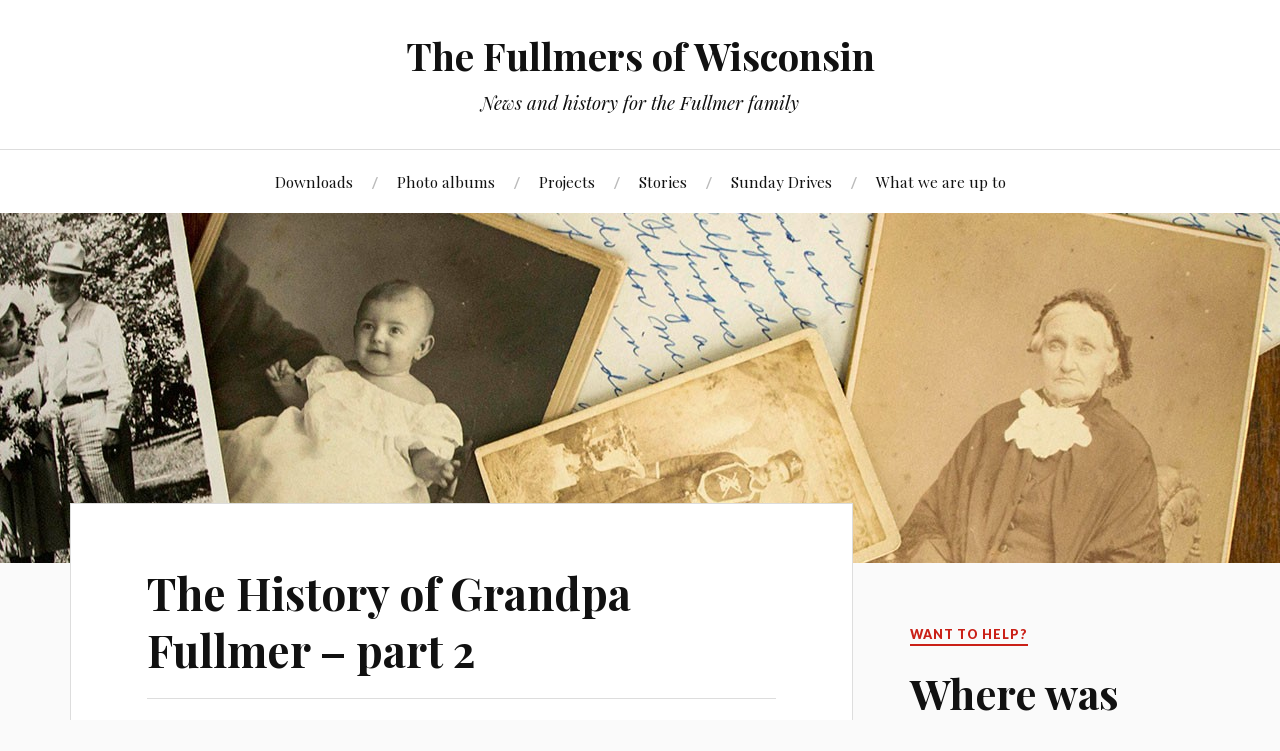

--- FILE ---
content_type: text/html; charset=UTF-8
request_url: https://www.fullmers.org/?p=65
body_size: 11560
content:
<!DOCTYPE html>

<html class="no-js" lang="en-US">

	<head profile="http://gmpg.org/xfn/11">
		
		<meta http-equiv="Content-Type" content="text/html; charset=UTF-8" />
		<meta name="viewport" content="width=device-width, initial-scale=1.0, maximum-scale=1.0, user-scalable=no" >
		 
		<title>The History of Grandpa Fullmer &#8211; part 2 &#8211; The Fullmers of Wisconsin</title>
<meta name='robots' content='noindex,follow' />
<script>document.documentElement.className = document.documentElement.className.replace("no-js","js");</script>
<link rel='dns-prefetch' href='//fonts.googleapis.com' />
<link rel='dns-prefetch' href='//s.w.org' />
<link rel="alternate" type="application/rss+xml" title="The Fullmers of Wisconsin &raquo; Feed" href="https://www.fullmers.org/?feed=rss2" />
<link rel="alternate" type="application/rss+xml" title="The Fullmers of Wisconsin &raquo; Comments Feed" href="https://www.fullmers.org/?feed=comments-rss2" />
<link rel="alternate" type="application/rss+xml" title="The Fullmers of Wisconsin &raquo; The History of Grandpa Fullmer &#8211; part 2 Comments Feed" href="https://www.fullmers.org/?feed=rss2&#038;p=65" />
		<script type="text/javascript">
			window._wpemojiSettings = {"baseUrl":"https:\/\/s.w.org\/images\/core\/emoji\/2.4\/72x72\/","ext":".png","svgUrl":"https:\/\/s.w.org\/images\/core\/emoji\/2.4\/svg\/","svgExt":".svg","source":{"concatemoji":"https:\/\/www.fullmers.org\/wp-includes\/js\/wp-emoji-release.min.js?ver=4.9.4"}};
			!function(a,b,c){function d(a,b){var c=String.fromCharCode;l.clearRect(0,0,k.width,k.height),l.fillText(c.apply(this,a),0,0);var d=k.toDataURL();l.clearRect(0,0,k.width,k.height),l.fillText(c.apply(this,b),0,0);var e=k.toDataURL();return d===e}function e(a){var b;if(!l||!l.fillText)return!1;switch(l.textBaseline="top",l.font="600 32px Arial",a){case"flag":return!(b=d([55356,56826,55356,56819],[55356,56826,8203,55356,56819]))&&(b=d([55356,57332,56128,56423,56128,56418,56128,56421,56128,56430,56128,56423,56128,56447],[55356,57332,8203,56128,56423,8203,56128,56418,8203,56128,56421,8203,56128,56430,8203,56128,56423,8203,56128,56447]),!b);case"emoji":return b=d([55357,56692,8205,9792,65039],[55357,56692,8203,9792,65039]),!b}return!1}function f(a){var c=b.createElement("script");c.src=a,c.defer=c.type="text/javascript",b.getElementsByTagName("head")[0].appendChild(c)}var g,h,i,j,k=b.createElement("canvas"),l=k.getContext&&k.getContext("2d");for(j=Array("flag","emoji"),c.supports={everything:!0,everythingExceptFlag:!0},i=0;i<j.length;i++)c.supports[j[i]]=e(j[i]),c.supports.everything=c.supports.everything&&c.supports[j[i]],"flag"!==j[i]&&(c.supports.everythingExceptFlag=c.supports.everythingExceptFlag&&c.supports[j[i]]);c.supports.everythingExceptFlag=c.supports.everythingExceptFlag&&!c.supports.flag,c.DOMReady=!1,c.readyCallback=function(){c.DOMReady=!0},c.supports.everything||(h=function(){c.readyCallback()},b.addEventListener?(b.addEventListener("DOMContentLoaded",h,!1),a.addEventListener("load",h,!1)):(a.attachEvent("onload",h),b.attachEvent("onreadystatechange",function(){"complete"===b.readyState&&c.readyCallback()})),g=c.source||{},g.concatemoji?f(g.concatemoji):g.wpemoji&&g.twemoji&&(f(g.twemoji),f(g.wpemoji)))}(window,document,window._wpemojiSettings);
		</script>
		<style type="text/css">
img.wp-smiley,
img.emoji {
	display: inline !important;
	border: none !important;
	box-shadow: none !important;
	height: 1em !important;
	width: 1em !important;
	margin: 0 .07em !important;
	vertical-align: -0.1em !important;
	background: none !important;
	padding: 0 !important;
}
</style>
<link rel='stylesheet' id='NextGEN-css'  href='https://www.fullmers.org/wp-content/plugins/nextgen-gallery/css/nggallery.css?ver=1.0.0' type='text/css' media='screen' />
<link rel='stylesheet' id='shutter-css'  href='https://www.fullmers.org/wp-content/plugins/nextgen-gallery/shutter/shutter-reloaded.css?ver=1.3.3' type='text/css' media='screen' />
<link rel='stylesheet' id='lovecraft_googleFonts-css'  href='//fonts.googleapis.com/css?family=Lato%3A400%2C700%2C900%7CPlayfair+Display%3A400%2C700%2C400italic&#038;ver=4.9.4' type='text/css' media='all' />
<link rel='stylesheet' id='lovecraft_genericons-css'  href='https://www.fullmers.org/wp-content/themes/lovecraft/genericons/genericons.css?ver=4.9.4' type='text/css' media='all' />
<link rel='stylesheet' id='lovecraft_style-css'  href='https://www.fullmers.org/wp-content/themes/lovecraft/style.css?ver=4.9.4' type='text/css' media='all' />
<script type='text/javascript'>
/* <![CDATA[ */
var shutterSettings = {"msgLoading":"L O A D I N G","msgClose":"Click to Close","imageCount":"1"};
/* ]]> */
</script>
<script type='text/javascript' src='https://www.fullmers.org/wp-content/plugins/nextgen-gallery/shutter/shutter-reloaded.js?ver=1.3.3'></script>
<script type='text/javascript' src='https://www.fullmers.org/wp-includes/js/jquery/jquery.js?ver=1.12.4'></script>
<script type='text/javascript' src='https://www.fullmers.org/wp-includes/js/jquery/jquery-migrate.min.js?ver=1.4.1'></script>
<script type='text/javascript' src='https://www.fullmers.org/wp-content/plugins/nextgen-gallery/js/jquery.cycle.all.min.js?ver=2.9995'></script>
<script type='text/javascript' src='https://www.fullmers.org/wp-content/plugins/nextgen-gallery/js/ngg.slideshow.min.js?ver=1.05'></script>
<link rel='https://api.w.org/' href='https://www.fullmers.org/index.php?rest_route=/' />
<link rel="EditURI" type="application/rsd+xml" title="RSD" href="https://www.fullmers.org/xmlrpc.php?rsd" />
<link rel="wlwmanifest" type="application/wlwmanifest+xml" href="https://www.fullmers.org/wp-includes/wlwmanifest.xml" /> 
<link rel='prev' title='Find John Holweck&#8217;s Gravestone' href='https://www.fullmers.org/?p=48' />
<link rel='next' title='Jacob Rufe &#8211; A Missing Link Uncovered' href='https://www.fullmers.org/?p=71' />
<meta name="generator" content="WordPress 4.9.4" />
<link rel="canonical" href="https://www.fullmers.org/?p=65" />
<link rel='shortlink' href='https://www.fullmers.org/?p=65' />
<link rel="alternate" type="application/json+oembed" href="https://www.fullmers.org/index.php?rest_route=%2Foembed%2F1.0%2Fembed&#038;url=https%3A%2F%2Fwww.fullmers.org%2F%3Fp%3D65" />
<!-- <meta name="NextGEN" version="1.9.0" /> -->
<link rel='stylesheet' id='wop-css'  href='https://www.fullmers.org/wp-content/plugins/widgets-on-pages/wop.css' type='text/css' media='all' />      
	      <!-- Customizer CSS --> 
	      
	      <style type="text/css">
	           body a { color:#CA2017; }	           body a:hover { color:#CA2017; }
	           .blog-title a:hover { color:#CA2017; }	           
	           .main-menu li:hover > a { color:#CA2017; }	           .main-menu > .menu-item-has-children > a:after { border-top-color:#CA2017; }	           .main-menu > .menu-item-has-children > a:hover:after { border-top-color:#CA2017; }	           
	           .sticky-post { background:#CA2017; }	           .sticky-post:after { border-right-color:#CA2017; }	           .sticky-post:after { border-left-color:#CA2017; }	           .post-meta a { color:#CA2017; }	           .post-meta a:hover { border-bottom-color:#CA2017; }	           
	           .post-content a { color:#CA2017; }	           .post-content a:hover { color:#CA2017; }	           .post-content blockquote:after { color:#CA2017; }	           .post-content input[type="submit"]:hover { background:#CA2017; }	           .post-content input[type="button"]:hover { background:#CA2017; }	           .post-content input[type="reset"]:hover { background:#CA2017; }	           
	           .post-content .page-links a:hover { background:#CA2017; }	           .post-tags a:hover { background:#CA2017; }	           .post-tags a:hover:before { border-right-color:#CA2017; }	           .post-navigation h4 a:hover { color:#CA2017; }	           
	           .comments-title-link a { color:#CA2017; }	           .comments .pingbacks li a:hover { color:#CA2017; }	           .comment-header h4 a:hover { color:#CA2017; }	           .bypostauthor .comment-author-icon { background:#CA2017; }	           .form-submit #submit:hover { background-color:#CA2017; }	           .comments-nav a:hover { color:#CA2017; }	           .pingbacks-title { border-bottom-color:#CA2017; }	           
	           .archive-navigation a:hover { color:#CA2017; }				
			   .widget-title { border-bottom-color:#CA2017; }	           
	           .widget-content .textwidget a:hover { color:#CA2017; }	           .widget_archive li a:hover { color:#CA2017; }	           .widget_categories li a:hover { color:#CA2017; }	           .widget_meta li a:hover { color:#CA2017; }	           .widget_nav_menu li a:hover { color:#CA2017; }	           .widget_rss .widget-content ul a.rsswidget:hover { color:#CA2017; }	           #wp-calendar thead th { color:#CA2017; }	           #wp-calendar tfoot a:hover { color:#CA2017; }	           .widget .tagcloud a:hover { background:#CA2017; }	           .widget .tagcloud a:hover:before { border-right-color:#CA2017; }	           .footer .widget .tagcloud a:hover { background:#CA2017; }	           .footer .widget .tagcloud a:hover:before { border-right-color:#CA2017; }	           .search-button:hover .genericon { color:#CA2017; }	           .wrapper .search-button:hover .genericon { color:#CA2017; }	           .footer .search-button:hover .genericon { color:#CA2017; }	           
	           .credits .sep { color:#CA2017; }	           .credits p a:hover { color:#CA2017; }
	           .nav-toggle.active .bar { background-color:#CA2017; }	           .search-toggle.active .genericon { color:#CA2017; }	           .mobile-menu .current-menu-item:before { color:#CA2017; }	           .mobile-menu .current_page_item:before { color:#CA2017; }	           
				
				
	      </style> 
	      
	      <!--/Customizer CSS-->
	      
      	
	</head>
	
	<body class="post-template-default single single-post postid-65 single-format-standard">
		
		<div class="header-wrapper">
		
			<div class="header section bg-white small-padding">
			
				<div class="section-inner">
					
									
						<h2 class="blog-title">
							<a href="https://www.fullmers.org" title="The Fullmers of Wisconsin &mdash; News and history for the Fullmer family" rel="home">The Fullmers of Wisconsin</a>
						</h2>
						
												
							<h4 class="blog-tagline">
								News and history for the Fullmer family							</h4>
							
												
													
					<div class="clear"></div>
				
				</div> <!-- /section-inner -->
						
			</div> <!-- /header -->
			
			<div class="toggles">
						
				<div class="nav-toggle toggle">
					
					<div class="bar"></div>
					<div class="bar"></div>
					<div class="bar"></div>
					
				</div>
				
				<div class="search-toggle toggle">
					
					<div class="genericon genericon-search"></div>
					
				</div>
				
				<div class="clear"></div>
				
			</div> <!-- /toggles -->
		
		</div> <!-- /header-wrapper -->
		
		<div class="navigation bg-white no-padding">
			
			<div class="section-inner">
				
				<ul class="mobile-menu">
				
					<li class="page_item page-item-34"><a href="https://www.fullmers.org/?page_id=34">Downloads</a></li>
<li class="page_item page-item-23"><a href="https://www.fullmers.org/?page_id=23">Photo albums</a></li>
<li class="page_item page-item-36"><a href="https://www.fullmers.org/?page_id=36">Projects</a></li>
<li class="page_item page-item-32 current_page_parent"><a href="https://www.fullmers.org/?page_id=32">Stories</a></li>
<li class="page_item page-item-103"><a href="https://www.fullmers.org/?page_id=103">Sunday Drives</a></li>
<li class="page_item page-item-43"><a href="https://www.fullmers.org/?page_id=43">What we are up to</a></li>
					
				</ul>
				
				<div class="mobile-search">
				
					<form method="get" class="search-form" id="search-form" action="https://www.fullmers.org/">
	<input type="search" class="search-field" placeholder="Search form" name="s" id="s" /> 
	<button type="submit" class="search-button"><div class="genericon genericon-search"></button>
</form>				
				</div>
				
				<ul class="main-menu">
				
					<li class="page_item page-item-34"><a href="https://www.fullmers.org/?page_id=34">Downloads</a></li>
<li class="page_item page-item-23"><a href="https://www.fullmers.org/?page_id=23">Photo albums</a></li>
<li class="page_item page-item-36"><a href="https://www.fullmers.org/?page_id=36">Projects</a></li>
<li class="page_item page-item-32 current_page_parent"><a href="https://www.fullmers.org/?page_id=32">Stories</a></li>
<li class="page_item page-item-103"><a href="https://www.fullmers.org/?page_id=103">Sunday Drives</a></li>
<li class="page_item page-item-43"><a href="https://www.fullmers.org/?page_id=43">What we are up to</a></li>
					
				</ul>
				
				<div class="clear"></div>
				
			</div> <!-- /section-inner -->
			
		</div> <!-- /navigation -->
		
				
			<div class="header-image bg-image" style="background-image: url(https://www.fullmers.org/wp-content/uploads/2016/02/cropped-fullmer-header-21.jpg)">
				
				<img src="https://www.fullmers.org/wp-content/uploads/2016/02/cropped-fullmer-header-21.jpg">				
			</div>
		
		
<div class="wrapper section">
	
	<div class="section-inner">

		<div class="content">
													        
							
				<div id="post-65" class="single post-65 post type-post status-publish format-standard hentry category-ancestors category-james-ira-fullmer">
							
					<div class="post-inner">
				
						<div class="post-header">
							
						    <h1 class="post-title"><a href="https://www.fullmers.org/?p=65" title="The History of Grandpa Fullmer &#8211; part 2">The History of Grandpa Fullmer &#8211; part 2</a></h1>
						    
						    <div class="post-meta">
			    
							    <p class="post-author"><span>By </span><a href="https://www.fullmers.org/?author=3" title="Posts by Rob" rel="author">Rob</a></p>
								<p class="post-date"><span>On </span><a href="https://www.fullmers.org/?p=65">December 11, 2011</a></p>
																	<p class="post-categories"><span>In </span><a href="https://www.fullmers.org/?cat=10" rel="category">Family Members</a>, <a href="https://www.fullmers.org/?cat=4" rel="category">James Ira Fullmer</a></p>
																							    
						    </div>
						    	    
						</div> <!-- /post-header -->
						
								
							<div class="post-content">
							
								<div id="attachment_90" style="max-width: 226px" class="wp-caption alignleft"><a href="https://www.fullmers.org/wp-content/uploads/2011/12/Jim-Fullmer.jpg"><img class="size-medium wp-image-90" title="Jim-Fullmer" src="https://www.fullmers.org/wp-content/uploads/2011/12/Jim-Fullmer-216x300.jpg" alt="Jim Fullmer" width="216" height="300" srcset="https://www.fullmers.org/wp-content/uploads/2011/12/Jim-Fullmer-216x300.jpg 216w, https://www.fullmers.org/wp-content/uploads/2011/12/Jim-Fullmer.jpg 300w" sizes="(max-width: 216px) 100vw, 216px" /></a><p class="wp-caption-text">Jim Fullmer as the owner of the station in Ft. Atkinson</p></div>
<p>This is part 2 of what will be a three part article. If you haven&#8217;t read the first part, you can catch it <a title="The History of Grandpa Fullmer – part 1" href="https://www.fullmers.org/?p=18">here</a>.</p>
<p>Let me take a moment from the stories and profile James at this time. First of all he was rarely called James and sometimes Jas which was a common shortened version of James. All called him Jim to my knowledge. Jim was smart and quick witted. He was very good with numbers, enjoyed a wide sense of humor, and could be playful. There wasn&#8217;t much he could not build, be it a rabbit hutch or a farm shed or com crib or pig crate. He had extensive tools which were frequently displaced by his sons. (Some how John and I managed to lose over twenty hammers on the farm much to our fathers amazement. We lost 12 hammers in one summer. Both of us have no idea what happened to them.) Jim possessed strong ethics and a moral sense although he rarely preached it. He was an excellent example for me.</p>
<p>He dearly loved my mother and rarely had arguments, at least in front of us. He could get angry but not often. He had a strong sense of the way life should be lived and in the old days felt obligated to mention it to someone who did not measure up. He was true to his philosophy of success all his life which was to work as hard as you can and success will follow. It never brought him the financial success he wanted and would change this philosophy to working smart and having an education. He was fascinated by the law and spent free time just sitting in court rooms and watching trials. His fine sense of justice may well have been honed there. He was never accusatory and had a strong sense of fair play. He did not appreciate those who cheated or were dishonest in getting what they wanted.</p>
<p>He rarely went to church although he viewed himself as a Christian. He was pretty independent in his own way. He was an excessive worrier which at times for him became almost pathological. He expressed that this worrying was his biggest curse but he could not help it. He was a moderate drinker and liked to drink from the top shelf, coke and 7 Crown seemed to be a favored drink.</p>
<p>He never laid a hand on us children, ever.</p>
<p>What follows now are some favorite stories about my father that impacted me and who I am as well as illuminate aspects and character of Jim FuIlmer.</p>
<p>The first story has to do with building a small barn in Westfield for my sister&#8217;s horses. Dad always hired someone to help and that person was frequently an older man named Charlie Rabbitt. He was a carpenter with few teeth, smoked a com cob pipe, and was a fascination to us kids. I do remember that my dad wanted to treat Charlie for a good days work but Charlie explained that, while he would like to, his wife expected him home. I remember dad saying to mother that Charlie was not wearing the pants in his family and maybe he should have a talk with him about being the head of the family. This was a common theme in those days and men did not hesitate to inform other men if they were too controlled by their wives. The other part of this story has to do with me and the profound ignorance of a 7 year old. Watching the building very closely and probably asking too many questions about it I wondered why the roof boards were longer on one side and quite short on the other side. With all seriousness on my fathers part, he explained that the lumber yard had sent the wrong sized boards for half of the roof and they would just have to make do with what was sent. Somehow this seemed like a completely valid explanation and I adopted it until I was near 30 years old, driving through Westfield and looking at the barn and wondering why he didn&#8217;t just send the short boards back. All of a sudden it dawned on me that my dad was not being sincere with me and that one half of the roof needed to be shorter to accommodate large sliding doors. I felt like an idiot for holding on to the understanding of a 7 year old for so long.</p>
<p>The next story has to do with breakfast which was very similar every morning. Mom tried to give us kids some variety and some of the time we cooperated. Dad, however, had pancakes and sausage almost every morning and they were our favorite as well. One morning on the farm we were sitting around the breakfast table, goofing around and were scolded by mom. We straightened around because dad would get involved if we ignored mom and we did not want that. While concentrating on behaving, a pancake zoomed across the table and hit John full on his face. We both sat stunned until we saw a flicker of a smile on dad&#8217;s face and the pancake battle began. I am sure John and I lost but we were so surprised that dad stepped out of character and started a food fight that I can recall the moment to this day 50 years later.</p>
<p>A similar story occurred when we first moved to the farm on Russell Flats. Exploring the 230 acres I found a old dump pit next to a pine grove my grandfather planted years before. I promptly claimed this land for my own and wrote out a deed for dad to sign. Now we needed a hut on it and John and I were trying to figure out how to build one. Sharing our problem with dad at a time when he was trying to get the farm up and running, he surprised us by suggesting we take one of the old chicken coops up on the hill, clean it out and use that. The idea was perfect except for one thing, we would have to take it apart and rebuild it. NO, said father. Lets put some log skids under the building and haul it up there with the tractor and he dropped everything and we did it. The &#8220;Hut&#8221; remained our treasure and when it finally collapsed a few years ago, John called to let me know. It was one of the most special things my father did for us.</p>
<p>Christmas is a time for giving and I never challenge that premise. Our Christmases were quite traditional and it was always noted when a card with three angels on it was placed on every tree. It was the only thing my father contributed and it belonged to his mother. One Christmas my father was frustrated at never having the money to get his children everything they wanted. This Christmas he decided to spend the money anyway and we got tons of toys and things. I do think it was everything we wanted. Now I know that doing this is not always a good idea but I felt wonderful as did my siblings. We still remember that Christmas to this day and appreciated the tremendous effort that dad put into it. We even remember what the gifts were to this day.</p>
<p>I have tried to reconstruct the course and times of Dad&#8217;s life and it has been harder than I thought it would be. I did find mention of him on a census list of 1920 and 1930. In 1930 he was listed as a 19 year old hired man on the Albert and Bertha Bartz farm in Springfield Township of Marquette County. According to notes that mom made, Jim moved to Fort Atkinson in 1935 and worked for Jule Marachowsky who apparently owned grocery stores and furniture stores. He began dating mom while she was at the University of Wisconsin School of Nursing. Details of just how they got started seeing each other are no longer clear to me or my siblings but her father&#8217;s farm was only a few hundred yards from the Old Frank Russell farm where dad was working. John remembers mom telling him that she met him during a double date, dad being with someone else. We all suspect that James and Anna Maude Hamilton probably had someone other than my father in mind for their only child and daughter. Nonetheless, they were married June 6th, 1936 in style and fashion with an elaborate reception on the Hamilton farm. They must have moved very soon to Fort Atkinson, WI where Jim&#8217; s brother Harley lived.</p>
<div id="attachment_91" style="max-width: 310px" class="wp-caption alignleft"><a href="https://www.fullmers.org/wp-content/uploads/2011/12/Jim-Fullmers-1st-station.jpg"><img class="size-medium wp-image-91" title="Jim-Fullmers-1st-station" src="https://www.fullmers.org/wp-content/uploads/2011/12/Jim-Fullmers-1st-station-300x218.jpg" alt="Jim Fullmer's First Station" width="300" height="218" srcset="https://www.fullmers.org/wp-content/uploads/2011/12/Jim-Fullmers-1st-station-300x218.jpg 300w, https://www.fullmers.org/wp-content/uploads/2011/12/Jim-Fullmers-1st-station-412x300.jpg 412w, https://www.fullmers.org/wp-content/uploads/2011/12/Jim-Fullmers-1st-station.jpg 600w" sizes="(max-width: 300px) 100vw, 300px" /></a><p class="wp-caption-text">Jim Fullmer&#39;s First Station in Fort Atkinson</p></div>
<p>Apparently he took over a Pure Oil service station in 1937 and had it for one year. This was the time of the nasty labor strikes in Fort Atkinson that involved goon squads. Strikers were often attacked on the picket lines by hired thugs or security men hired by the company they were striking against. The union responded by bringing in some very large and nasty tempered &#8220;goons&#8221; to walk the picket lines in place of the workers. Dad told me of one day when a dangerous gathering was taking place on the street where Dad had parked his car. A number of these &#8220;goons&#8221; were gathering and waiting for orders. Some were sitting on Dad&#8217;s car. He wanted to get his car out of there but didn&#8217;t want any trouble. One of the nastier looking individuals noticed him and asked what the problem was. He explained that he wanted to get his car out of there if he could. The fellow ordered everyone off his car and they made a gauntlet so he could get it out of there to safety. Dad said he could have kissed this fellow. The strikes ended the future in Fort and Jim and Ruth moved to Westfield to run a Phillips 66 station in 1938. Daughter Mary arrived in 1938.</p>
<p>W.W.II arrived in 1941 but Jim was exempted from service because of his rubber vulcanizing skills. In 1941 they moved to Watertown to work for Marachowsky and ran a service station in the area of the M&amp;I Bank and David Paint store. He also was hired nights by the Technical school to help train machinists. He told me he knew very little about training machinists but knew slightly more than his students. Daughter Jean came along in 1942 and we are not sure but they must have moved back to Westfield in early 1944. Sister Mary was helpful here because she remembers being thrown out of the Watertown movie theater because she got so upset when Bambi&#8217;s mother was killed. She remembers mom and dad taking her immediately for ice cream to calm her down.</p>
<p>In Westfield they rented what we refer to as the Andrew Anderson&#8217;s house which was right across the highway from Jim&#8217;s new Pure Oil service station, known as the Parker Brothers station. Both buildings are still standing just south of the fairgrounds on Cty M. I arrived in late 1944 and brother John in late 1945. Around this time he was elected to the Westfield School Board and served in this capacity until the early 1950s. Mary remembers when he took a very strong stand supporting a teacher and against a family whose son had been disciplined and wanted the Board to fire Lulu Sanford, the teacher that we all have had. This time period was a difficult one for Westfield schools. Around 1950 we moved in town to a classic old house now owned by Ray Locke and while a garage has been added, the horse bam is still there. Dad leased a Standard Oil service station on the north end of old Hwy 51, across from Galligher Garage from Judd Clark. What was unique about this station is it had a picnic area and a small trout pond with hugh trout. I have run into a few people who used to travel through Westfield when they were kids with their parents and wanted to stop to see the trout. One time, or maybe more, someone stole all the trout during the night. My father just laughed as they were fed liver from the local meat market and probably tasted like nothing that was eatable. In 1956 we bought the Zuehlke farm which neighbored mom&#8217;s farm and moved during the summer. Later it was explained to us by mother that dad was under too much stress and was worrying too much and they bought the farm for a change of life.</p>
<p>Life on the farm generated many, many stories but let me share a couple. I was dating this cute girl Joanie who lived just down the hill from us. I was 16 and had my drivers license and after spending an evening with Joan I took a long time to say goodnight to impress upon her how much I liked her. If I had to be home by 10 PM then I left Joan&#8217;s at 9:59. To impress her parents with my maturity, I drove out of their driveway very carefully. Once on the road, I floored the gas pedal all the way up the hill and gently coasted down our driveway. One summer evening, convinced that my father could not possibly know what I was doing, he and John were sitting on the porch. I casually walked up and calmly sat down next to them. Silence! Then my father spoke evenly, &#8220;Say John, do you think that car can stand much more roaring up the hill like that?&#8221; It never dawned on me that of course he could hear me coming every time. Nothing more was said, it didn&#8217;t need to be.</p>
<p>A similar story had to do with John and myself running for the tractors whenever dad left for town or the mill. We would race the tractors all over the farm. We were confident that dad never knew. Years later around the thanksgiving table we began telling stories of our adventures on the farm. John and I shared our racing stories and proudly proclaimed no one every knew. &#8220;Oh, you damned fools, of course I knew. I would come home and walk down to check the cows and find the whole pasture torn up with tractor tracks. How could I not know?&#8221; John and I looked at each other acknowledging how stupid we were. The point was, dad never said anything or very little, letting us boys be boys.</p>
<p>One of those &#8220;you had to be there&#8221; stories began simply enough. Times were rough on the farm for dad. He was trying to farm when most small farms were going out of business. He would eventually have to give it up as well. Before that happened, however, the three of us were putting a window fabric over a broken window of a shed. Dad and John were inside, I was outside. All of us on a ladder. Dad told me to be careful as this fabric would tear easily and as we were struggling to get it into place, dad said to guide it a little but not to touch it with the stick I was using. I said &#8220;You mean like this?&#8221; I meant to tap lightly but the stick went right through and must have poked through right in dad&#8217;s face. I said &#8220;Ooops&#8221; but there was no noise from the inside. Instinctively I knew what that meant and I jumped off the ladder and was running full tilt as my father burst forth from the shed door with John behind him. We were laughing so hard we didn&#8217;t get far and collapsed on the lawn with my father playfully pummeling us. It was a great moment.</p>
								
															
							</div>
							
							<div class="clear"></div>
						
												
											
					</div> <!-- /post-inner -->
					
										
					<div class="post-navigation">
						
						<div class="post-navigation-inner">
					
														
								<div class="post-nav-prev">
									<p>Previous</p>
									<h4>
										<a href="https://www.fullmers.org/?p=48" title="Previous post: Find John Holweck&#8217;s Gravestone">
											Find John Holweck&#8217;s Gravestone										</a>
									</h4>
								</div>
														
															
								<div class="post-nav-next">					
									<p>Next</p>
									<h4>
										<a title="Next post: Jacob Rufe &#8211; A Missing Link Uncovered" href="https://www.fullmers.org/?p=71">
											Jacob Rufe &#8211; A Missing Link Uncovered										</a>
									</h4>
								</div>
						
														
							<div class="clear"></div>
						
						</div> <!-- /post-navigation-inner -->
					
					</div> <!-- /post-navigation -->
										
					


	<div class="comments-container">
	
		<div class="comments-inner">

			<p class="no-comments">Comments are closed.</p>
		
		</div>
		
	</div>
	

				
				</div> <!-- /post -->
											                        
		   	    
		
		</div> <!-- /content -->
		
		<div class="sidebar">

	<div class="widget widget_categoryposts"><div class="widget-content"><h3 class="widget-title"><a href="https://www.fullmers.org/?cat=12">Want to help?</a></h3><ul>
		<li class="cat-post-item">
			<a class="post-title" href="https://www.fullmers.org/?p=81" rel="bookmark" title="Permanent link to Where was William Fullmer&#8217;s blacksmith shop">Where was William Fullmer&#8217;s blacksmith shop</a>
			
			
						
						
					</li>
			<li class="cat-post-item">
			<a class="post-title" href="https://www.fullmers.org/?p=48" rel="bookmark" title="Permanent link to Find John Holweck&#8217;s Gravestone">Find John Holweck&#8217;s Gravestone</a>
			
			
						
						
					</li>
	</ul>
</div><div class="clear"></div></div>
</div>		
		<div class="clear"></div>

	</div>
	
</div> <!-- /wrapper -->
		

	<div class="footer section big-padding bg-white">
		
		<div class="section-inner">
			
			<div class="widgets">
				
								
			</div>
			
			<div class="widgets">
				
				<div class="widget ngg_images"><div class="widget-content">
<div class="hslice" id="ngg-webslice" >
<h3 class="entry-title widget-title">Gallery</h3>
<div class="ngg-widget entry-content">
<a href="https://www.fullmers.org/wp-content/gallery/fuhrmann-family-photos/reunion.jpg" title="" class="shutterset_ngg-images-4"><img src="https://www.fullmers.org/wp-content/gallery/fuhrmann-family-photos/thumbs/thumbs_reunion.jpg" width="75" height="75" title="reunion" alt="reunion" /></a>
<a href="https://www.fullmers.org/wp-content/gallery/fuhrmann-family-photos/school.jpg" title="" class="shutterset_ngg-images-4"><img src="https://www.fullmers.org/wp-content/gallery/fuhrmann-family-photos/thumbs/thumbs_school.jpg" width="75" height="75" title="school" alt="school" /></a>
<a href="https://www.fullmers.org/wp-content/gallery/fuhrmann-family-photos/ottilie.jpg" title="" class="shutterset_ngg-images-4"><img src="https://www.fullmers.org/wp-content/gallery/fuhrmann-family-photos/thumbs/thumbs_ottilie.jpg" width="75" height="75" title="ottilie" alt="ottilie" /></a>
<a href="https://www.fullmers.org/wp-content/gallery/fuhrmann-family-photos/bonoehr_men.jpg" title="Going clockwise in a circle starting on the left: Fred, Ferd, Ed and Will Bonoehr or Bonneur or Bonier." class="shutterset_ngg-images-4"><img src="https://www.fullmers.org/wp-content/gallery/fuhrmann-family-photos/thumbs/thumbs_bonoehr_men.jpg" width="75" height="75" title="Bonoehr men" alt="Bonoehr men" /></a>
<a href="https://www.fullmers.org/wp-content/gallery/fuhrmann-family-photos/blazingandsonnen.jpg" title="back row: Anna Blazing, John Fuhrmann, Jr. " class="shutterset_ngg-images-4"><img src="https://www.fullmers.org/wp-content/gallery/fuhrmann-family-photos/thumbs/thumbs_blazingandsonnen.jpg" width="75" height="75" title="Blazing Wedding Photo" alt="Blazing Wedding Photo" /></a>
<a href="https://www.fullmers.org/wp-content/gallery/fuhrmann-family-photos/huldafuhrmann.jpg" title="" class="shutterset_ngg-images-4"><img src="https://www.fullmers.org/wp-content/gallery/fuhrmann-family-photos/thumbs/thumbs_huldafuhrmann.jpg" width="75" height="75" title="huldafuhrmann" alt="huldafuhrmann" /></a>
</div>
</div>
</div><div class="clear"></div></div>				
			</div>
			
			<div class="widgets">
				
				<div class="widget widget_links"><div class="widget-content"><h3 class="widget-title">Downloads</h3>
	<ul class='xoxo blogroll'>
<li><a href="https://www.fullmers.org/wp-content/uploads/2011/12/test-download.pdf" title="this is just a test, nothing interesting." target="_blank">Tests download</a>
this is just a test, nothing interesting.</li>
<li><a href="https://www.fullmers.org/wp-content/uploads/2011/11/Holwecks.pdf" title="John Holweck and his parents" target="_blank">The Holweck family group sheet</a>
John Holweck and his parents</li>

	</ul>
</div><div class="clear"></div></div>
				
			</div>
			
			<div class="clear"></div>
			
		</div> <!-- /section-inner -->
		
	</div> <!-- /footer.section -->


<div class="credits section bg-dark">
			
	<div class="credits-inner section-inner">
	
		<p>Powered by <a href="http://www.wordpress.org">WordPress</a> <span class="sep">&amp;</span> <span>Theme by <a href="http://www.andersnoren.se">Anders Nor&eacute;n</a></span></p>
	
	</div> <!-- /section-inner -->

</div> <!-- /credits.section -->

<script type='text/javascript' src='https://www.fullmers.org/wp-content/themes/lovecraft/js/doubletaptogo.js?ver=4.9.4'></script>
<script type='text/javascript' src='https://www.fullmers.org/wp-content/themes/lovecraft/js/global.js?ver=4.9.4'></script>
<script type='text/javascript' src='https://www.fullmers.org/wp-includes/js/comment-reply.min.js?ver=4.9.4'></script>
<script type='text/javascript' src='https://www.fullmers.org/wp-includes/js/wp-embed.min.js?ver=4.9.4'></script>

<script defer src="https://static.cloudflareinsights.com/beacon.min.js/vcd15cbe7772f49c399c6a5babf22c1241717689176015" integrity="sha512-ZpsOmlRQV6y907TI0dKBHq9Md29nnaEIPlkf84rnaERnq6zvWvPUqr2ft8M1aS28oN72PdrCzSjY4U6VaAw1EQ==" data-cf-beacon='{"version":"2024.11.0","token":"16ba45c6aa734b4eaf3964935c2eb318","r":1,"server_timing":{"name":{"cfCacheStatus":true,"cfEdge":true,"cfExtPri":true,"cfL4":true,"cfOrigin":true,"cfSpeedBrain":true},"location_startswith":null}}' crossorigin="anonymous"></script>
</body>
</html>

--- FILE ---
content_type: text/css
request_url: https://www.fullmers.org/wp-content/plugins/widgets-on-pages/wop.css
body_size: -299
content:
.widgets_on_page ul, .widgets_on_page ul li {list-style:none;background:none;}

